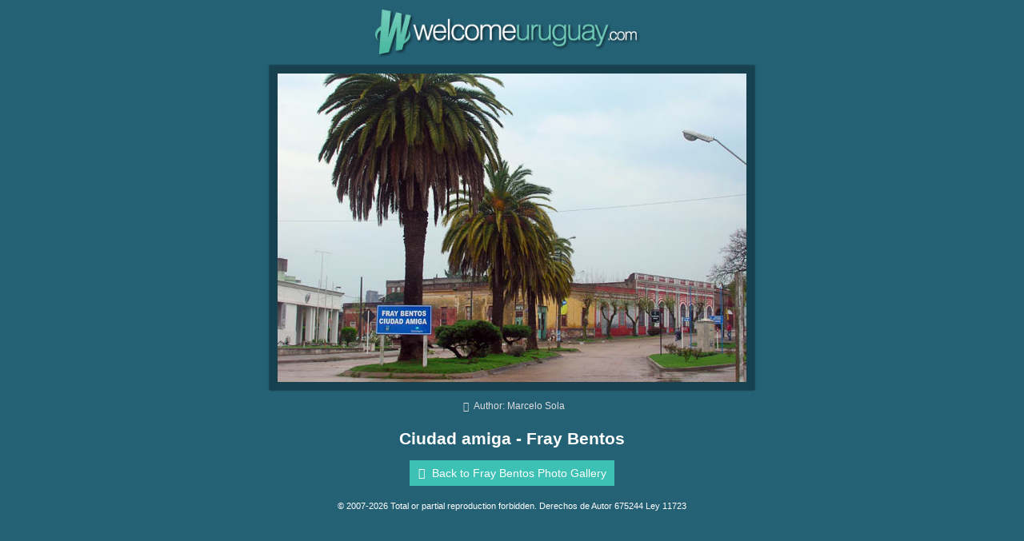

--- FILE ---
content_type: text/html; charset=ISO-8859-1
request_url: https://www.welcomeuruguay.com/fraybentos/imagenes/bentos02-1163_i.html
body_size: 1190
content:
<!doctype html>
<html>
<head>
<meta charset="iso-8859-1">
<title>Ciudad amiga - Pictures of Fray Bentos - Archive wu-1163</title>
<meta name="description" content="Picture: Ciudad amiga. Photo Galleries of Welcome Uruguay: Fray Bentos - Archive wu-1163">
<link rel="shortcut icon" HREF="https://www.welcomeuruguay.com/favicon.ico">
<meta name="viewport" content="width=device-width, initial-scale=1">
<link rel="stylesheet" href="https://www.welcomeuruguay.com/css5_foto_128.css">
<script>
window.dataLayer = window.dataLayer || [];
</script>
<!-- Google Tag Manager -->
<script>(function(w,d,s,l,i){w[l]=w[l]||[];w[l].push({'gtm.start':
new Date().getTime(),event:'gtm.js'});var f=d.getElementsByTagName(s)[0],
j=d.createElement(s),dl=l!='dataLayer'?'&l='+l:'';j.async=true;j.src=
'https://www.googletagmanager.com/gtm.js?id='+i+dl;f.parentNode.insertBefore(j,f);
})(window,document,'script','dataLayer','GTM-W2BM5SD');</script>
<!-- End Google Tag Manager -->
<!-- Google AdSense -->
<script async src="//pagead2.googlesyndication.com/pagead/js/adsbygoogle.js"></script>
<script>
  (adsbygoogle = window.adsbygoogle || []).push({
    google_ad_client: "ca-pub-7010464826611609",
    enable_page_level_ads: true
  });
</script>
<!-- End Google AdSense -->
<meta name="referrer" content="unsafe-url">

	
</head>
<body>
<!-- Google Tag Manager (noscript) -->
<noscript><iframe src="https://www.googletagmanager.com/ns.html?id=GTM-W2BM5SD"
height="0" width="0" style="display:none;visibility:hidden"></iframe></noscript>
<!-- End Google Tag Manager (noscript) -->

<div class="container">
<div class="row">
<div class="col-md-12 col-sm-12 center">
<a href="https://www.welcomeuruguay.com/index_i.html"><img src="https://www.welcomeuruguay.com/img5/logo-welcomeuruguay.png" alt="Welcome Uruguay" width="344" height="123" class="img-responsive logo"></a>
</div>
</div>
</div>
<div class="container">
<div class="row">
<div class="col-md-12 center">
<img src="/fraybentos/imagenes/bentos02.jpg" alt="Ciudad amiga - Fray Bentos" width="586" height="386" class="img-responsive foto" title="Ciudad amiga - Fray Bentos, Author: Marcelo Sola">
<p class="creditos"><i class="icon-foto"></i> Author: Marcelo Sola</p>
<h2><b>Ciudad amiga - Fray Bentos</b></h2>
<p><a href="https://www.welcomeuruguay.com/fraybentos/photographs.html" class="ver-mas"><i class="icon-left-dir"></i> Back to Fray Bentos Photo Gallery</a></p>
</div>
</div>
</div>
<div class="container">
<div class="row">
<div class="col-md-12 copy">
© 2007-2026 Total or partial reproduction forbidden. Derechos de Autor 675244 Ley 11723
</div>
</div>
</div>
</body>
</html>




--- FILE ---
content_type: text/html; charset=utf-8
request_url: https://www.google.com/recaptcha/api2/aframe
body_size: 258
content:
<!DOCTYPE HTML><html><head><meta http-equiv="content-type" content="text/html; charset=UTF-8"></head><body><script nonce="_sSAwijb6dGHsj3dy4F99Q">/** Anti-fraud and anti-abuse applications only. See google.com/recaptcha */ try{var clients={'sodar':'https://pagead2.googlesyndication.com/pagead/sodar?'};window.addEventListener("message",function(a){try{if(a.source===window.parent){var b=JSON.parse(a.data);var c=clients[b['id']];if(c){var d=document.createElement('img');d.src=c+b['params']+'&rc='+(localStorage.getItem("rc::a")?sessionStorage.getItem("rc::b"):"");window.document.body.appendChild(d);sessionStorage.setItem("rc::e",parseInt(sessionStorage.getItem("rc::e")||0)+1);localStorage.setItem("rc::h",'1768819067200');}}}catch(b){}});window.parent.postMessage("_grecaptcha_ready", "*");}catch(b){}</script></body></html>